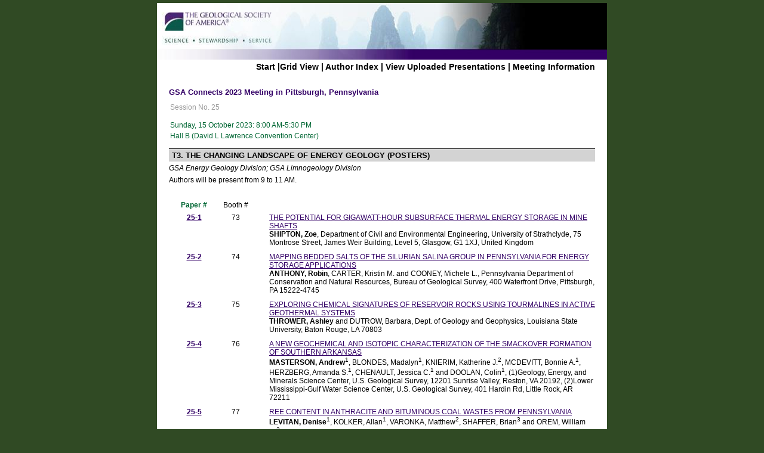

--- FILE ---
content_type: text/html; charset=utf-8
request_url: https://gsa.confex.com/gsa/2023AM/webprogram/Session55525.html
body_size: 3495
content:
<!DOCTYPE html>
<html>
	<head>
		<meta http-equiv="X-UA-Compatible" content="IE=edge">
		<link href="stylesheets/webprogram.css" rel="stylesheet" type="text/css">
		<title>Session: The Changing Landscape of Energy Geology (Posters) (GSA Connects 2023 Meeting in Pittsburgh, Pennsylvania)</title>
		<meta name="keywords" content="byFinalSessionNumber25, byFinalSessionNumberT3. ">
		 
	</head>

	<body class="session">

		<div class="page">

			<a name="top"></a>
			<div class="banner">
	<a href="https://community.geosociety.org/gsa2023/home" target="_blank"><img src="/img/gsa/banner.jpg" alt="[Visit Client Website]"></a>
</div>


			
				<div class="navigation">
	<a href="start.html" >Start</a> |<a href="ataglance.html">Grid View</a> | <a href="allauthors.html">Author Index</a> | 

	
		
			<a href="uploadlistall.html" >View Uploaded Presentations</a> | 
		
<a href="https://community.geosociety.org/gsa2023/home">Meeting Information</a></div>

			

			<div class="move">

				
				<h1 class="meetingTitle">GSA Connects 2023 Meeting in Pittsburgh, Pennsylvania</h2>

				

				<div class="content">
					

	





	<div class="number">Session No. 25</div>
	<div class="datetime">Sunday, 15 October 2023: 8:00 AM-5:30 PM</div>
	<div class="location">Hall B (David L Lawrence Convention Center)</div>
	
	<h3>T3.  The Changing Landscape of Energy Geology (Posters)</h3>

	
	

	
		<div class="sessionsponsors">GSA Energy Geology Division; GSA Limnogeology Division</div>
	
<P>
		
	<div class="item">Authors will be present from 9 to 11 AM.</div>
	
	<P>&nbsp;</P>
	<P>
	


	
	
	

	
	<div class="papers">
	<div class="paper"> 
		
			<div class="papernumber phead">Paper&nbsp;#</div> 
		
		
			<div class="papertime boothhead">Booth&nbsp;#</div>
		
	</div> 
	
		<div class="paper">
	<div class="papernumber">
		
			
				<a href="Paper396395.html">25-1</a>
			
			
	</div>
	<div class="papertime">
		73 
		
	
		
	</div>
	<div class="papertitle">
		
			
				<a href="Paper396395.html">THE POTENTIAL FOR GIGAWATT-HOUR SUBSURFACE THERMAL ENERGY STORAGE IN MINE SHAFTS</a>
			<br>
			
				<div class="paperauthors">
					<b>SHIPTON, Zoe</b>, Department of Civil and Environmental Engineering, University of Strathclyde, 75 Montrose Street, James Weir Building, Level 5, Glasgow,  G1 1XJ, United Kingdom
						</div>
			
			<div class="media">
				
			</div>
		
	</div>
</div>

		


	
		<div class="paper">
	<div class="papernumber">
		
			
				<a href="Paper393139.html">25-2</a>
			
			
	</div>
	<div class="papertime">
		74 
		
	
		
	</div>
	<div class="papertitle">
		
			
				<a href="Paper393139.html">MAPPING BEDDED SALTS OF THE SILURIAN SALINA GROUP IN PENNSYLVANIA FOR ENERGY STORAGE APPLICATIONS</a>
			<br>
			
				<div class="paperauthors">
					<b>ANTHONY, Robin</b>, CARTER, Kristin M. and COONEY, Michele L., Pennsylvania Department of Conservation and Natural Resources, Bureau of Geological Survey, 400 Waterfront Drive, Pittsburgh, PA 15222-4745
						</div>
			
			<div class="media">
				
			</div>
		
	</div>
</div>

		


	
		<div class="paper">
	<div class="papernumber">
		
			
				<a href="Paper392168.html">25-3</a>
			
			
	</div>
	<div class="papertime">
		75 
		
	
		
	</div>
	<div class="papertitle">
		
			
				<a href="Paper392168.html">EXPLORING CHEMICAL SIGNATURES OF RESERVOIR ROCKS USING TOURMALINES IN ACTIVE GEOTHERMAL SYSTEMS</a>
			<br>
			
				<div class="paperauthors">
					<b>THROWER, Ashley</b> and DUTROW, Barbara, Dept. of Geology and Geophysics, Louisiana State University, Baton Rouge, LA 70803
						</div>
			
			<div class="media">
				
			</div>
		
	</div>
</div>

		


	
		<div class="paper">
	<div class="papernumber">
		
			
				<a href="Paper394977.html">25-4</a>
			
			
	</div>
	<div class="papertime">
		76 
		
	
		
	</div>
	<div class="papertitle">
		
			
				<a href="Paper394977.html">A NEW GEOCHEMICAL AND ISOTOPIC CHARACTERIZATION OF THE SMACKOVER FORMATION OF SOUTHERN ARKANSAS</a>
			<br>
			
				<div class="paperauthors">
					<b>MASTERSON, Andrew</b><sup>1</sup>, BLONDES, Madalyn<sup>1</sup>, KNIERIM, Katherine J.<sup>2</sup>, MCDEVITT, Bonnie A.<sup>1</sup>, HERZBERG, Amanda S.<sup>1</sup>, CHENAULT, Jessica C.<sup>1</sup> and DOOLAN, Colin<sup>1</sup>, (1)Geology, Energy, and Minerals Science Center, U.S. Geological Survey, 12201 Sunrise Valley, Reston, VA 20192, (2)Lower Mississippi-Gulf Water Science Center, U.S. Geological Survey, 401 Hardin Rd, Little Rock, AR 72211
						</div>
			
			<div class="media">
				
			</div>
		
	</div>
</div>

		


	
		<div class="paper">
	<div class="papernumber">
		
			
				<a href="Paper391518.html">25-5</a>
			
			
	</div>
	<div class="papertime">
		77 
		
	
		
	</div>
	<div class="papertitle">
		
			
				<a href="Paper391518.html">REE CONTENT IN ANTHRACITE AND BITUMINOUS COAL WASTES FROM PENNSYLVANIA</a>
			<br>
			
				<div class="paperauthors">
					<b>LEVITAN, Denise</b><sup>1</sup>, KOLKER, Allan<sup>1</sup>, VARONKA, Matthew<sup>2</sup>, SHAFFER, Brian<sup>3</sup> and OREM, William H.<sup>2</sup>, (1)U.S. Geological Survey, Geology, Energy, and Minerals Science Center, 954 National Center, 12201 Sunrise Valley Dr., Reston, VA 20192, (2)U.S. Geological Survey, Geology, Energy & Minerals Science Center, 954 National Center, 12201 Sunrise Valley Dr., Reston, VA 20192, (3)U.S. Geological Survey, Central Energy Resources Science Center, Lakewood, CO 80225
						</div>
			
			<div class="media">
				
			</div>
		
	</div>
</div>

		


	
		<div class="paper">
	<div class="papernumber">
		
			
				<a href="Paper391875.html">25-6</a>
			
			
	</div>
	<div class="papertime">
		78 
		
	
		
	</div>
	<div class="papertitle">
		
			
				<a href="Paper391875.html">MICROSTRUCTURAL AND MECHANICAL PROPERTY CHARACTERIZATION OF ARGILLACEOUS, KEROGEN-RICH, AND BITUMINOUS SHALE ROCKS</a>
			<br>
			
				<div class="paperauthors">
					<b>PATEL, Raj</b><sup>1</sup>, XIE, Kelvin<sup>1</sup>, PHARR, George<sup>1</sup>, ZHANG, Yuwei<sup>1</sup>, LIN, Chia-Wei<sup>2</sup> and DENG, Youjun<sup>2</sup>, (1)Material Science and Engineering, Texas A&M University, College station, TX 77845, (2)Soil and Crop, Texas A&M University, College station, TX 77845
						</div>
			
			<div class="media">
				
			</div>
		
	</div>
</div>

		


	
		<div class="paper">
	<div class="papernumber">
		
			
				<a href="Paper394224.html">25-8</a>
			
			
	</div>
	<div class="papertime">
		80 
		
	
		
	</div>
	<div class="papertitle">
		
			
				<a href="Paper394224.html">STEEL ROUGHNESS EVOLUTION UPON EXPOSURE TO DILUTE FLUIDS OF VARIED REDOX POTENTIAL: IMPLICATIONS FOR GEOTHERMAL DEVELOPMENT</a>
			<br>
			
				<div class="paperauthors">
					<b>BOWMAN, Samuel</b>, AGRAWAL, Vikas and SHARMA, Shikha, Geology and Geography, West Virginia University, Morgantown, WV 26506
						</div>
			
			<div class="media">
				
			</div>
		
	</div>
</div>

		


	
		<div class="paper">
	<div class="papernumber">
		
			
				<a href="Paper391015.html">25-9</a>
			
			
	</div>
	<div class="papertime">
		81 
		
	
		
	</div>
	<div class="papertitle">
		
			
				<a href="Paper391015.html">SURFACE ROUGHNESS CHARACTERIZATION FOR GEOLOGIC MINERALS AND ITS IMPACT ON THE WETTABILITY</a>
			<br>
			
				<div class="paperauthors">
					<b>PALIWAL, Nitin</b> and SINGH, Kuldeep, Earth Sciences, Kent State University, 800 East Summit Street, Kent, OH 44240
						</div>
			
			<div class="media">
				
			</div>
		
	</div>
</div>

		


	
		<div class="paper">
	<div class="papernumber">
		
			
				<a href="Paper395396.html">25-10</a>
			
			
	</div>
	<div class="papertime">
		82 
		
	
		
	</div>
	<div class="papertitle">
		
			
				<a href="Paper395396.html">ILLITE-SMECTITE MIXED LAYER FOR THERMAL MATURITY HISTORY AND POTENTIAL OF THE LATE DEVONIAN-MISSISSIPPIAN WOODFORD SHALE, ARDMORE-ARBUCKLE BASINS, OKLAHOMA</a>
			<br>
			
				<div class="paperauthors">
					<b>ARANSIOLA, Opeyemi</b>, Geosciences, Georgia State University, Atlanta, GA 30303, ANSON, Marta Sanchez, University Of Oklahoma, Norman, OK 73019 and ELLIOTT, W Crawford, Department of Geosciences, Georgia State University, 38 Peachtree Center Ave NE, Langdale RM 730, Atlanta, GA 30303
						</div>
			
			<div class="media">
				
			</div>
		
	</div>
</div>

		


	
		<div class="paper">
	<div class="papernumber">
		
			
				<a href="Paper394038.html">25-11</a>
			
			
	</div>
	<div class="papertime">
		83 
		
	
		
	</div>
	<div class="papertitle">
		
			
				<a href="Paper394038.html">REASSESSING HYDROCARBON RESOURCES OF DEVONIAN ORGANIC-RICH SHALES IN EASTERN OHIO</a>
			<br>
			
				<div class="paperauthors">
					<b>DANIELSEN, Erika M.</b><sup>1</sup>, BLOOD, D. Randy<sup>2</sup> and WAID, Christopher B.T.<sup>1</sup>, (1)Ohio Department of Natural Resources, Division of Geological Survey, 2045 Morse Road, Bldg. B-1, Columbus, OH 43229, (2)DRB Geological Consulting, 4116 Marion Hill Rd, New Brighton, PA 15066
						</div>
			
			<div class="media">
				
			</div>
		
	</div>
</div>

		


	
		<div class="paper">
	<div class="papernumber">
		
			
				<a href="Paper393008.html">25-12</a>
			
			
	</div>
	<div class="papertime">
		84 
		
	
		
	</div>
	<div class="papertitle">
		
			
				<a href="Paper393008.html">PETROLEUM GEOLOGY OF MELUTH BASIN & THE GREAT PALOCH FIELD, SOUTH SUDAN</a>
			<br>
			
				<div class="paperauthors">
					<b>LUAL CHOL, Lawrence Lual</b>, Alexandria University, Alexandria, Egypt
						</div>
			
			<div class="media">
				
			</div>
		
	</div>
</div>

		


	
		<div class="paper">
	<div class="papernumber">
		
			
				<a href="Paper391055.html">25-13</a>
			
			
	</div>
	<div class="papertime">
		85 
		
	
		
	</div>
	<div class="papertitle">
		
			
				<a href="Paper391055.html">INFLUENCE OF GALVANIC DIFFERENCE ON GROUND SUPPORT CORROSION: A CASE STUDY</a>
			<br>
			
				<div class="paperauthors">
					<b>GERFEN, Harper</b>, Geology, Eastern Illinois University, 600 Lincoln Ave, Charleston, IL 61920
						</div>
			
			<div class="media">
				
			</div>
		
	</div>
</div>

		


	
		<div class="paper">
	<div class="papernumber">
		
			
				<a href="Paper394188.html">25-14</a>
			
			
	</div>
	<div class="papertime">
		86 
		
	
		
	</div>
	<div class="papertitle">
		
			
				<a href="Paper394188.html">FEASIBILITY OF MIRROR ARRAYS TO ENHANCE EARTH’S ALBEDO</a>
			<br>
			
				<div class="paperauthors">
					<b>TALON, Gabriel</b>, Ecology and Environmental Science, University Of Maine, 5790 Bryand Global Sciences Center, Orono, ME 04469-5790, ELLIOTT, Christy, Department of Geography, The George Washington University, 2036 H St NW, Washington, DC 20052, DONER, Lisa, Environmental Science & Policy, Plymouth State University, 17 High St, MSC 48, Plymouth, NH 03264 and HOFFMAN, Eric G., Meteorology, Plymouth State University, 17 High St, MSC 48, Plymouth, NH 03264
						</div>
			
			<div class="media">
				
			</div>
		
	</div>
</div>

		


	
</div>


	<div class="media">
	
</div>


	<div class="parents">
	

	



			
	
		See more of: <a href="TOP.html">Technical Sessions</a>	
	
	
	
	
</div>

	
	<div class="siblings">
	
		<a href="Session54626.html">&lt;&lt; Previous Session</a>
	

	|
	
	
		<a href="Session55526.html">Next Session &gt;&gt;</a>
	
</div>


	

	

				</div>
			</div>

		</div>

	</body>
</html>




--- FILE ---
content_type: text/css
request_url: https://gsa.confex.com/gsa/2023AM/webprogram/stylesheets/webprogram.css
body_size: 3418
content:
@import url("default.css");

/* CLIENT STYLE OVERRIDES GO IN THE CLIENT LEVEL VERSION OF THIS STYLESHEET */
* {	margin: 0;	padding: 0;}

body {
	min-height: 65em; 
	background-color: #304A24;
	text-align: center;
	font-size: 62.5%;
	max-width: 100%;
	padding: .5em 1em .5em 1em;
	color: #000;
	font-family: Arial, Helvetica, sans-serif;
}

.page {
	width: 754px;
	font-family: Arial,Helvetica,sans-serif;
	text-align: left;
}

.banner {
	width: 754px;
}

.banner img {
	border: 0;
}

/* link colors */

a:link, a:visited {
	color: #330066;
	text-decoration: underline;
}
a:hover, a:focus, a:active {
	color: #990066;
	text-decoration: none;
}

ul {
	padding-left: 40px;
}

/* Search Styles */
.start .section {
	padding: 0 10px 10px;
}
.instructions {
	font-style: normal;
	margin-top: 0;
}

h2.search_header {
	color: #006633;
	font-family: Verdana,Geneva,sans-serif;
	font-size: 1em;
	font-weight: bold;
	text-transform: uppercase;
}

.searchsection form {
	text-align: left;
}

body#wp , body.wp{
text-align:center;
margin: 0 auto;
}
#banner { width: 86em; height: 15em; margin: 0 auto; padding: 0; background-color: #000;}
#bannerPrint { display: none;}
body.person {
	background-color: white;
}
body.person h1 {
	font-size: 1.3em;
}	
/*----------------------------*/
/* CONTAINER FOR BODY OF PAGE */
/*----------------------------*/
#main {
	width: 860px;
	margin: 0 auto;
	padding: 0;
	text-align: left;
	background-color: #FFF;
	background-position:top;
	background-repeat:no-repeat;	
}
/*----------------------------*/
/* LEFT COLUMN AND NAVIGATION */
/*----------------------------*/
#leftcol {
	width: 15em;
	background-color: transparent;
	float: left;
}

#leftcol p {	font: 80% "Times New Roman", Times, serif;}
#leftcol p a, #leftcol p a:link, #leftcol p a:focus, #leftcol p a:active  {	color: #000;	text-decoration: underline;}
#leftcol p a:hover { color: #000;	text-decoration: none;}

/* MENU */
#leftcol p.navFirst, #leftcol p.navFirstOn {
	font: 110% Verdana, Geneva, Arial, Helvetica, sans-serif;
	margin: 0;
	border-bottom: 1px solid #CCC;
	border-top: 1px solid #CCC;
	border-right: none;
 text-align: left;
}

#leftcol p.nav, #leftcol p.navOn {
	font: 110% Verdana, Geneva, Arial, Helvetica, sans-serif;
	margin: 0;
	border-bottom: 1px solid #CCC;
	border-right: none;
	text-align: left;
}

#leftcol p.nav a, #leftcol p.navFirst a {
	text-decoration: none;
	color: #FFF;
	padding: .3em 0 .3em 1.5em;
	background-color: none;
	display: block;
}

#leftcol p.navOn a, #leftcol p.navFirstOn a {
	text-decoration: none;
	color: #FFF;
	padding: .3em 0 .3em 1.5em;
	background-color:#666;
	display: block;
}

#leftcol p.nav a:hover, #leftcol p.navFirst a:hover, #leftcol p.navOn a:hover, #leftcol p.navFirstOn a:hover  {
	text-decoration: none;
	color: #FFF;
	padding: .3em 0 .3em 1.5em;
	background-color:#666;
	display: block;
}

/*--------------*/
/* CONTENT AREA */
/*--------------*/
#content { 
	margin-left: 15.0em;
	padding: .5em 0em;
	color: #000;
	background-color: white;
	font-family: Arial, Helvetica, sans-serif;
}

#content.wp  {
	background-color:#FFF !important;
}
#content.wp td, #content.wp p, .wp td, .wp p{
	text-align:left !important;
}

#content a {
	color: #000099;
	text-decoration: underline;
}

#content a:visited {
	color: #333;
	text-decoration: underline;
}

#content h1{
 font-family: Verdana, Geneva, Arial, Helvetica, sans-serif;
 font-size: 170%;
 padding: 0;
 margin: .2em 0 .5em 0;
 color: #666;
}

#content h2{
 font-family: "Times New Roman", Times, serif;
 font-size: 150%;
 padding: 0;
 margin: .8em 0 .5em 0;
 color: #000;
}

#content h3{
	font-size: 130%;
	margin-top: 1em;
	margin-bottom: .3em;
	padding: .2em;
	border-top: 1px solid #000000;
	color: #000;
	text-indent: .2em;
	text-transform: uppercase;
	background: #999;
}

#content h4{
	 font-size: 108.3%;
	 color: #000;
	 font-family: Verdana, Arial, Helvetica, sans-serif;
	 margin-top: 1em;
	 margin-bottom: 0;
}

#content h5{
	 font-size: 116.7%;
	 font-family: "Times New Roman", Times, serif;
	 color: #000000;
	 border-bottom: 1px solid #999;
	 margin: 1.5em 0 .2em 0;
}

#content h6{
	font-size: 125%;
	font-family: "Times New Roman", Times, serif;
	font-style: italic;
	color: #666;
	margin: 10px 0 0 0;
}

#content h2.subtitle {
	background-color:#CCC;
	padding: 2px 20px 2px 20px;
	margin:0;
}
#content .navigation {
	font-size: 1.0em;
	line-height: 1.0em;
	background: #FFF;
	margin:0;
}
#content p { 
	margin: .5em 0;
	padding: 0;
	font-size: 120%;
	color: #000000;
}
#content .abstract {
	font-size: 100%;
}
#content .abstract p, #content .abstract ol, #content .abstract ul {
	font-size: 100%;
}

#content.wp table {
	border: 0;
	background-color: #FFF;
	font-size: 110%;
	margin: 0em 0 0.2em 0;
}
#content.wp table.stats {
	float:left;
}
#content.wp table.tblBorder {
 	border: 1px solid #999;
}

#content tr{
vertical-align: top;
}
#content.wp th {
	font-weight: bold;
	font-size: 1.0em;
	color: #FFF;
	background-color: #666;
	padding: .3em .5em;
}
#content.wp td{
	vertical-align: top;
	border: 0px solid #FFF;
	color: #000;
	padding: .3em;
}
#content.wp table.stats td {
	padding-top:0;
}
#content.wp table.tblBorder td {
	border: 1px solid #CCC;
}
/* copied from 10denverHome.css */
/* 2010 GSA Annual Meeting CSS Document */


#content th a, #content th a:link, #content th a:focus, #content th a:visited, #content th a:active {
 font-weight: bold;
 color: #FFF;
 text-decoration: underline;
}
#content th a:hover {
 font-weight: bold;
 color: #FFF;
 text-decoration: none;
}

#content td p {
 font-size: 110%; 
	margin: 0;
}

#content dl{
margin-top: 1em;
}

#content dt{
font-size: 120%;
margin-top: .5em;
}

#content dd{
font-size: 120%;
margin-left: 2em;
}


#content ol{
font-size: 120%;
margin: 0 0 .5em 2em;
list-style-position: outside;
padding: 0;
}

#content ul{
font-size: 120%;
margin: 0 0 .5em 1em;
list-style-position: outside;
padding: 0;
}

#content ul li{
margin: 0 0 .3em .5em;
list-style: circle;
}

#content ol li{
margin: .2em 0 0 .5em;
}

#content li ul, #content li ol, #content li ul li, #content li ol li {
font-size: 100%;
}

#content .clearLeft { clear: left;}
#content .clearRight { clear: right;}

.content {
	background-color: #FFF;
	font-size: 1.2em ;
	margin: 0;
	padding: 5px 20px 30px 20px;
}

.session .content {
	padding-top: 0;
}

.content .sessiontitle {
	margin-left:17em;
}

body.session .papertime {
	background-color:transparent;
	width: 70px;
	text-align: center;
}
.footer {
	text-align:left;
	margin-top: 2em;
	color: #006633;
}
.footer .datetime {
	margin-top: 0;
}
.footer .papersession a:link, .footer .papersession a:visited {
	color: #006633;
}
.session .parents, .session .siblings, .paper .parents, .paper .siblings {
	text-align: center;
}
p.pTop { display:none; }
.start p.pTop { display:block; }

/* Subtitle styles */
h2.subtitle {
	color: #330066;
	font: bold 150% Verdana,Arial,Helvetica,sans-serif;
	text-align: right;
}

/* START PAGE STYLES */

.start .header {
	padding: 2px 0px 2px 0px;
	text-align: center;
	background: #D3D3D3;
	font-weight: normal;
	font-size: 1em;
	margin: 0px;
}

/* MEETING STYLES */

.meeting .time {
	color: black;
	text-align: left;
	border-bottom: 1px dashed #D3D3D3;
	margin: 1.5em 0 0.7em 0;
	clear: left;
	font-weight: normal;
	font-size: 0.9em;
}

.meeting .days {
	float: right;
	text-align: right;
	font-size: 0.9em;
}

/* SESSION STYLES */
.session .people {
	font-style: normal;
	font-weight: bold;
	margin-left: 0;
}

.session .number, .paper .number {
	color: #999;
	padding: 2px;
	font-size: 1em;
	font-style: normal;
	background-color: transparent;
}
.session .location, .session .datetime, .paper .datetime, .paper .location {
	color: #006633;
	padding: 2px;
	font-size: 1em;
	font-style: normal;
	background-color: transparent;
	margin-bottom: 0;
}

.session .papernumber {
	margin-left: 7px;
	width: 70px;
	float: left;
	text-align: center;
	font-weight: bold;
	background-color: transparent;
}

/* Page title */
.title {
	background-color: #D3D3D3;
	padding: 10px 20px 3px 20px;
	border-bottom: 2px solid #FFFFFF;
	font-size: 0.7em;
	font-style: italic;
	text-align: left;
	font-weight: normal;
	margin: 0px;
}

/* Page subtitle */
.subtitle, h1.meetingTitle {
	background-color: transparent;
	padding: 2px 20px 2px 20px;
	margin-top: 3px;
	border-bottom: 0px solid #000000;
	text-align: left;
	font-size: 1.00em;
	font-weight: normal;
	color: #330066;
	font: bold 1.3em Verdana,Arial,Helvetica,sans-serif;
}

/* PAPER STYLES */
.subheader {
	margin: 0 20px;
}

.subheader .datetime {
	margin-top: 0;
}

.subheader .number {
	font-size: 1.2em;
}

.subheader h3 {
	font-size: 1.3em;
}


/* Navigation breadcrumbs */
.navigation {
	padding: 5px 20px 5px 20px;
	font-size: 1.4em;
	font-weight: bold;
	line-height: 4.0em;
	background: transparent;
	top: -21px;
	position: relative;
	color: #000000;
	text-align: right;
	float: right;
}

.navigation a:hover, .navigation a:focus, .navigation a:active {
	color: #000000;
	text-decoration: underline;

}

.navigation a:link, .navigation a:visited {
	color: #000000;
	text-decoration: none;
}
.start .content .navigation {
	color: #000;
	padding: 0;
	top: 0;
	text-align: left;
	float: none;
}
.start .content .navigation a:hover, .start .content .navigation a:focus, .start .content .navigation a:active {
	color: #ccc;
	text-decoration: underline;

}

.start .content .navigation a:link, .start .content .navigation a:visited {
	color: #999;
	text-decoration: none;
}

/*--------*/
/* FOOTER */
/*--------*/
#footer {
	clear: both;
	width: 86em;
	margin: 0 auto .5em auto;
	padding: 0;
	text-align: center;
	background-color: #000;
	height: 2.2em;
}

#footer p.footLeft {
 float: left;
 font-size: 110%;
 color: #FFF;
 margin: 0;
 padding: .3em 0 .3em .5em;
}

#footer p.footRight {
 float: right;
 font-size: 110%;
 color: #FFF;
 margin: 0;
 padding: .3em .5em .3em 0;
}

#footer a, #footer a:visited, #footer a:active, #footer a:focus {
 color: #FFF;
	text-decoration: none;
}

#footer a:hover{
 color: #FFF;
 text-decoration: underline;
}

/* UNIVERSAL STYLES */
.red { color: #CC0000;}
.small { font-size: 90%;}
.F { font: bold 110% Verdana, Geneva, sans-serif; color: #FFF; background: #C00; margin: 0em 0.1em 0px 0px; padding: 0 0.2em;}
.G { font: bold 110% Verdana, Geneva, sans-serif; color: #FFF; background: #063; margin: 0em 0.1em 0px 0px; padding: 0 0.2em;}
.T { font: bold 110% Verdana, Geneva, sans-serif; color: #000; background: #F90; margin: 0em 0.1em 0px 0px; padding: 0 0.2em;}
.P { font: bold 110% Verdana, Geneva, sans-serif; color: #FFF; background: #30C; margin: 0em 0.1em 0px 0px; padding: 0 0.2em;}
sub { font-size: 80%; vertical-align: -20%;}
.grey { color: #999; }

/* FROM 10denver.css */

a {
	color: #000099;
	text-decoration: underline;
}

h1{
 font-family: Verdana, Geneva, Arial, Helvetica, sans-serif;
 font-size: 144%;
 padding: 0;
 margin: .2em 0 .5em 0;
 color: #666;
}

h3{
	font-size: 108.3%;
	margin: 1em 0 .3em 0;
	padding: .2em;
	border-top: 1px solid #000000;
	color: #000000;
	font-weight: bold;
	text-indent: .2em;
	text-transform: uppercase;
	background: #D3D3D3;
}
h2 a, h3 a{ color: #FFF;}

h3 font {
	color:white;
}

h3 header {
	background: #D3D3D3;
	border-top: 1px solid #000000
	color: black;
}	
	

form h2 a { color: #000; } /* added by KM to fix hiding h2's  in exhibitor listings */


p { 
	margin: .5em 0;
	padding: 0;
	color: #000000;
}
/* Program Styles */
.program .date {
	color: #black;
	font-family: Verdana,Geneva,sans-serif;
	font-size: 1em;
	font-weight: bold;
	text-transform: uppercase;
}
.program .time {
    border-bottom: 1px dashed #D3D3D3;
    clear: left;
    color: black;
    font-size: 0.9em;
    font-weight: normal;
    margin: 18px 0 7px;
    text-align: left;
}
.program .days {
    float: right;
    font-size: 0.9em;
    text-align: right;
}

/* Meeting styles */
.meeting .date {
	color: #006633;
	font-family: Verdana,Geneva,sans-serif;
	font-size: 1em;
	font-weight: bold;
	text-transform: uppercase;
}

/* paper styles */
.paper .phead, .paper .starthead {
	color: #006633;
	margin-bottom: 0.6em;
	font-weight: bold;
}

.topdisplay_role, .topdisplay_people {
	font-size: 1em;
}

/* Copyright Styles */
.copyright {
	border-bottom: 2px solid #4A752B;
	border-top: 2px solid #4A752B;
	color: #666;
	font-size: 0.9em;
	margin: 1em 0;
	padding: 3px 2px;
	text-align: justify;
}

.reference {
	color: #666;
	font-size: 0.9em;
	margin: 1.4em 0;
}

/* Fix Positioning */
.move {
	position: relative;
	top: -21px;
	clear: right;
}

.sessionsponsors { font-style: italic; }
.session .people { margin-left: 0; }
.item .itemtitle { font-size: 0.85em; }

/* Recording links */
.session .medialink, .paper .medialink, .paper .media {
	border: none;
}
.session .medialink a:link, .paper .medialink a:link, .session .medialink a:visited, .paper .medialink a:visited { 
		margin-left: 2em;
}

.paper .media  li {
	list-style-type: none;
}
